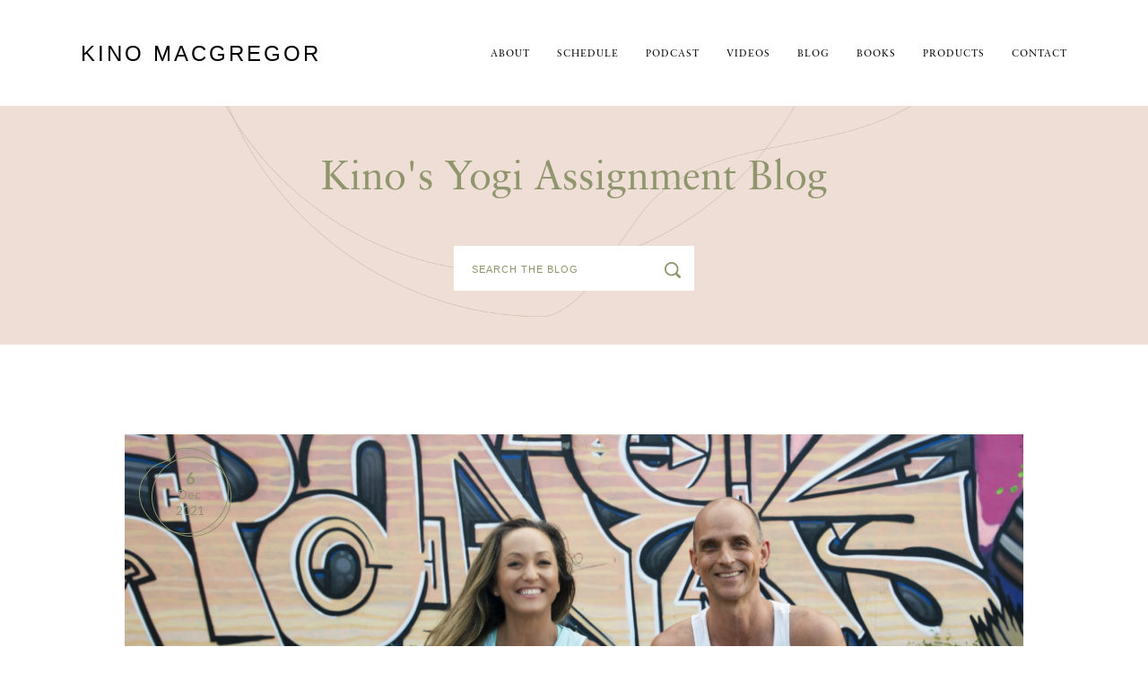

--- FILE ---
content_type: text/html; charset=UTF-8
request_url: https://kinoyoga.com/blog-post-art-inspiration-and-the-miami-yoga-garage/
body_size: 14305
content:
<!DOCTYPE html>
<html>
<head>
  <meta charset="UTF-8" />
  <meta charset="utf-8" name="viewport" content="width=device-width,initial-scale=1.0">

  <title>Art, Inspiration, and The Miami Yoga Garage | Kino MacGregor - Online Yoga Classes, Author, Yogi, Ashtanga Teacher</title>

  <link rel="shortcut icon" href="https://kinoyoga.com/favicon.png" type="image/x-icon" />
  <link rel="pingback" href="https://kinoyoga.com/xmlrpc.php" />

  <link rel="stylesheet" type="text/css" href="https://cdnjs.cloudflare.com/ajax/libs/normalize/7.0.0/normalize.min.css">
  <link rel="stylesheet" type="text/css" href="https://kinoyoga.com/wp-content/themes/kino2017/fonts/MyFontsWebfontsKit.css">
  <link rel="stylesheet" type="text/css" href="https://kinoyoga.com/wp-content/themes/kino2017/styles/grid.css">
  <link rel="stylesheet" type="text/css" href="https://kinoyoga.com/wp-content/themes/kino2017/style.css">
  <link rel="stylesheet" type="text/css" href="https://kinoyoga.com/wp-content/themes/kino2017/styles/slider.css">
  <!-- link rel="stylesheet" type="text/css" href="https://kinoyoga.com/wp-content/themes/kino2017/style2.css" -->
  <link rel="stylesheet" type="text/css" href="https://fonts.googleapis.com/css?family=Lato:300,400,700">
  <link rel="stylesheet" type="text/css" href="https://cdnjs.cloudflare.com/ajax/libs/animate.css/3.5.2/animate.min.css">
  <link rel="stylesheet" type="text/css" href="https://kinoyoga.com/wp-content/themes/kino2017/plugins/slick/slick.css"/>
  <link rel="stylesheet" type="text/css" href="https://kinoyoga.com/wp-content/themes/kino2017/plugins/slick/slick-theme.css"/>

  <link href="//cdn.rawgit.com/noelboss/featherlight/1.7.9/release/featherlight.min.css" type="text/css" rel="stylesheet" />
	
  
  <meta name='robots' content='index, follow, max-image-preview:large, max-snippet:-1, max-video-preview:-1' />
<script>window._wca = window._wca || [];</script>

	<!-- This site is optimized with the Yoast SEO plugin v23.6 - https://yoast.com/wordpress/plugins/seo/ -->
	<link rel="canonical" href="https://kinoyoga.com/blog-post-art-inspiration-and-the-miami-yoga-garage/" />
	<meta name="twitter:label1" content="Written by" />
	<meta name="twitter:data1" content="mlcadmin" />
	<meta name="twitter:label2" content="Est. reading time" />
	<meta name="twitter:data2" content="2 minutes" />
	<script type="application/ld+json" class="yoast-schema-graph">{"@context":"https://schema.org","@graph":[{"@type":"WebPage","@id":"https://kinoyoga.com/blog-post-art-inspiration-and-the-miami-yoga-garage/","url":"https://kinoyoga.com/blog-post-art-inspiration-and-the-miami-yoga-garage/","name":"Art, Inspiration, and The Miami Yoga Garage | Kino MacGregor - Online Yoga Classes, Author, Yogi, Ashtanga Teacher","isPartOf":{"@id":"https://kinoyoga.com/#website"},"primaryImageOfPage":{"@id":"https://kinoyoga.com/blog-post-art-inspiration-and-the-miami-yoga-garage/#primaryimage"},"image":{"@id":"https://kinoyoga.com/blog-post-art-inspiration-and-the-miami-yoga-garage/#primaryimage"},"thumbnailUrl":"https://kinoyoga.com/wp-content/uploads/MGL9067MYG-scaled-e1639523994864.jpg","datePublished":"2021-12-06T19:55:11+00:00","dateModified":"2021-12-06T20:03:25+00:00","author":{"@id":"https://kinoyoga.com/#/schema/person/0ccbfe291b756513bca5c70e73e9f424"},"breadcrumb":{"@id":"https://kinoyoga.com/blog-post-art-inspiration-and-the-miami-yoga-garage/#breadcrumb"},"inLanguage":"en-US","potentialAction":[{"@type":"ReadAction","target":["https://kinoyoga.com/blog-post-art-inspiration-and-the-miami-yoga-garage/"]}]},{"@type":"ImageObject","inLanguage":"en-US","@id":"https://kinoyoga.com/blog-post-art-inspiration-and-the-miami-yoga-garage/#primaryimage","url":"https://kinoyoga.com/wp-content/uploads/MGL9067MYG-scaled-e1639523994864.jpg","contentUrl":"https://kinoyoga.com/wp-content/uploads/MGL9067MYG-scaled-e1639523994864.jpg","width":2035,"height":1088},{"@type":"BreadcrumbList","@id":"https://kinoyoga.com/blog-post-art-inspiration-and-the-miami-yoga-garage/#breadcrumb","itemListElement":[{"@type":"ListItem","position":1,"name":"Home","item":"https://kinoyoga.com/"},{"@type":"ListItem","position":2,"name":"Blog &#038; Media","item":"https://kinoyoga.com/blog-media/"},{"@type":"ListItem","position":3,"name":"Art, Inspiration, and The Miami Yoga Garage"}]},{"@type":"WebSite","@id":"https://kinoyoga.com/#website","url":"https://kinoyoga.com/","name":"Kino MacGregor","description":"Online Yoga Classes, Author, Yogi, Ashtanga Teacher","potentialAction":[{"@type":"SearchAction","target":{"@type":"EntryPoint","urlTemplate":"https://kinoyoga.com/?s={search_term_string}"},"query-input":{"@type":"PropertyValueSpecification","valueRequired":true,"valueName":"search_term_string"}}],"inLanguage":"en-US"},{"@type":"Person","@id":"https://kinoyoga.com/#/schema/person/0ccbfe291b756513bca5c70e73e9f424","name":"mlcadmin","image":{"@type":"ImageObject","inLanguage":"en-US","@id":"https://kinoyoga.com/#/schema/person/image/","url":"https://secure.gravatar.com/avatar/06c997ed58a94252c7b966c2da3db0e2?s=96&d=mm&r=g","contentUrl":"https://secure.gravatar.com/avatar/06c997ed58a94252c7b966c2da3db0e2?s=96&d=mm&r=g","caption":"mlcadmin"},"url":"https://kinoyoga.com/author/mlcadmin/"}]}</script>
	<!-- / Yoast SEO plugin. -->


<link rel='dns-prefetch' href='//app.clickfunnels.com' />
<link rel='dns-prefetch' href='//stats.wp.com' />
<link rel='dns-prefetch' href='//www.googletagmanager.com' />
<link rel="alternate" type="application/rss+xml" title="Kino MacGregor &raquo; Art, Inspiration, and The Miami Yoga Garage Comments Feed" href="https://kinoyoga.com/blog-post-art-inspiration-and-the-miami-yoga-garage/feed/" />
<script type="text/javascript">
/* <![CDATA[ */
window._wpemojiSettings = {"baseUrl":"https:\/\/s.w.org\/images\/core\/emoji\/15.0.3\/72x72\/","ext":".png","svgUrl":"https:\/\/s.w.org\/images\/core\/emoji\/15.0.3\/svg\/","svgExt":".svg","source":{"concatemoji":"https:\/\/kinoyoga.com\/wp-includes\/js\/wp-emoji-release.min.js?ver=6.6.4"}};
/*! This file is auto-generated */
!function(i,n){var o,s,e;function c(e){try{var t={supportTests:e,timestamp:(new Date).valueOf()};sessionStorage.setItem(o,JSON.stringify(t))}catch(e){}}function p(e,t,n){e.clearRect(0,0,e.canvas.width,e.canvas.height),e.fillText(t,0,0);var t=new Uint32Array(e.getImageData(0,0,e.canvas.width,e.canvas.height).data),r=(e.clearRect(0,0,e.canvas.width,e.canvas.height),e.fillText(n,0,0),new Uint32Array(e.getImageData(0,0,e.canvas.width,e.canvas.height).data));return t.every(function(e,t){return e===r[t]})}function u(e,t,n){switch(t){case"flag":return n(e,"\ud83c\udff3\ufe0f\u200d\u26a7\ufe0f","\ud83c\udff3\ufe0f\u200b\u26a7\ufe0f")?!1:!n(e,"\ud83c\uddfa\ud83c\uddf3","\ud83c\uddfa\u200b\ud83c\uddf3")&&!n(e,"\ud83c\udff4\udb40\udc67\udb40\udc62\udb40\udc65\udb40\udc6e\udb40\udc67\udb40\udc7f","\ud83c\udff4\u200b\udb40\udc67\u200b\udb40\udc62\u200b\udb40\udc65\u200b\udb40\udc6e\u200b\udb40\udc67\u200b\udb40\udc7f");case"emoji":return!n(e,"\ud83d\udc26\u200d\u2b1b","\ud83d\udc26\u200b\u2b1b")}return!1}function f(e,t,n){var r="undefined"!=typeof WorkerGlobalScope&&self instanceof WorkerGlobalScope?new OffscreenCanvas(300,150):i.createElement("canvas"),a=r.getContext("2d",{willReadFrequently:!0}),o=(a.textBaseline="top",a.font="600 32px Arial",{});return e.forEach(function(e){o[e]=t(a,e,n)}),o}function t(e){var t=i.createElement("script");t.src=e,t.defer=!0,i.head.appendChild(t)}"undefined"!=typeof Promise&&(o="wpEmojiSettingsSupports",s=["flag","emoji"],n.supports={everything:!0,everythingExceptFlag:!0},e=new Promise(function(e){i.addEventListener("DOMContentLoaded",e,{once:!0})}),new Promise(function(t){var n=function(){try{var e=JSON.parse(sessionStorage.getItem(o));if("object"==typeof e&&"number"==typeof e.timestamp&&(new Date).valueOf()<e.timestamp+604800&&"object"==typeof e.supportTests)return e.supportTests}catch(e){}return null}();if(!n){if("undefined"!=typeof Worker&&"undefined"!=typeof OffscreenCanvas&&"undefined"!=typeof URL&&URL.createObjectURL&&"undefined"!=typeof Blob)try{var e="postMessage("+f.toString()+"("+[JSON.stringify(s),u.toString(),p.toString()].join(",")+"));",r=new Blob([e],{type:"text/javascript"}),a=new Worker(URL.createObjectURL(r),{name:"wpTestEmojiSupports"});return void(a.onmessage=function(e){c(n=e.data),a.terminate(),t(n)})}catch(e){}c(n=f(s,u,p))}t(n)}).then(function(e){for(var t in e)n.supports[t]=e[t],n.supports.everything=n.supports.everything&&n.supports[t],"flag"!==t&&(n.supports.everythingExceptFlag=n.supports.everythingExceptFlag&&n.supports[t]);n.supports.everythingExceptFlag=n.supports.everythingExceptFlag&&!n.supports.flag,n.DOMReady=!1,n.readyCallback=function(){n.DOMReady=!0}}).then(function(){return e}).then(function(){var e;n.supports.everything||(n.readyCallback(),(e=n.source||{}).concatemoji?t(e.concatemoji):e.wpemoji&&e.twemoji&&(t(e.twemoji),t(e.wpemoji)))}))}((window,document),window._wpemojiSettings);
/* ]]> */
</script>
<link rel='stylesheet' id='css-0-css' href='https://kinoyoga.com/wp-content/mmr/252404d8-1756829151.min.css' type='text/css' media='all' />
<style id='wp-emoji-styles-inline-css' type='text/css'>

	img.wp-smiley, img.emoji {
		display: inline !important;
		border: none !important;
		box-shadow: none !important;
		height: 1em !important;
		width: 1em !important;
		margin: 0 0.07em !important;
		vertical-align: -0.1em !important;
		background: none !important;
		padding: 0 !important;
	}
</style>
<link rel='stylesheet' id='css-1-css' href='https://kinoyoga.com/wp-content/mmr/47e806d8-1726146447.min.css' type='text/css' media='all' />
<link rel='stylesheet' id='css-2-css' href='https://kinoyoga.com/wp-content/mmr/91e62bb4-1766426372.min.css' type='text/css' media='all' />
<style id='css-2-inline-css' type='text/css'>

	.infinite-scroll .woocommerce-pagination {
		display: none;
	}
</style>
<link rel='stylesheet' id='css-3-css' href='https://kinoyoga.com/wp-content/mmr/8f0f09fd-1766426372.min.css' type='text/css' media='only screen and (max-width: 768px)' />
<link rel='stylesheet' id='css-4-css' href='https://kinoyoga.com/wp-content/mmr/66530842-1766426372.min.css' type='text/css' media='all' />
<style id='woocommerce-inline-inline-css' type='text/css'>
.woocommerce form .form-row .required { visibility: visible; }
</style>
<link rel='stylesheet' id='css-5-css' href='https://kinoyoga.com/wp-content/mmr/281f04f6-1724422456.min.css' type='text/css' media='all' />
<script type="text/javascript" src="https://kinoyoga.com/wp-content/mmr/a4950ac3-1724437223.min.js" id="js-6-js"></script>
<script type="text/javascript" src="https://kinoyoga.com/wp-content/mmr/3d55064d-1766426372.min.js" id="js-7-js" defer="defer" data-wp-strategy="defer"></script>
<script type="text/javascript" id="js-8-js-extra">
/* <![CDATA[ */
var wc_add_to_cart_params = {"ajax_url":"\/wp-admin\/admin-ajax.php","wc_ajax_url":"\/?wc-ajax=%%endpoint%%","i18n_view_cart":"View cart","cart_url":"https:\/\/kinoyoga.com","is_cart":"","cart_redirect_after_add":"no"};
/* ]]> */
</script>
<script type="text/javascript" src="https://kinoyoga.com/wp-content/mmr/7f720932-1766426372.min.js" id="js-8-js" defer="defer" data-wp-strategy="defer"></script>
<script type="text/javascript" id="js-9-js-extra">
/* <![CDATA[ */
var woocommerce_params = {"ajax_url":"\/wp-admin\/admin-ajax.php","wc_ajax_url":"\/?wc-ajax=%%endpoint%%"};
/* ]]> */
</script>
<script type="text/javascript" src="https://kinoyoga.com/wp-content/mmr/2b550537-1766426372.min.js" id="js-9-js" defer="defer" data-wp-strategy="defer"></script>
<script type="text/javascript" src="https://stats.wp.com/s-202605.js" id="woocommerce-analytics-js" defer="defer" data-wp-strategy="defer"></script>

<!-- Google tag (gtag.js) snippet added by Site Kit -->
<!-- Google Analytics snippet added by Site Kit -->
<script type="text/javascript" src="https://www.googletagmanager.com/gtag/js?id=GT-KDDT6V4M" id="google_gtagjs-js" async></script>
<script type="text/javascript" id="google_gtagjs-js-after">
/* <![CDATA[ */
window.dataLayer = window.dataLayer || [];function gtag(){dataLayer.push(arguments);}
gtag("set","linker",{"domains":["kinoyoga.com"]});
gtag("js", new Date());
gtag("set", "developer_id.dZTNiMT", true);
gtag("config", "GT-KDDT6V4M");
 window._googlesitekit = window._googlesitekit || {}; window._googlesitekit.throttledEvents = []; window._googlesitekit.gtagEvent = (name, data) => { var key = JSON.stringify( { name, data } ); if ( !! window._googlesitekit.throttledEvents[ key ] ) { return; } window._googlesitekit.throttledEvents[ key ] = true; setTimeout( () => { delete window._googlesitekit.throttledEvents[ key ]; }, 5 ); gtag( "event", name, { ...data, event_source: "site-kit" } ); }; 
/* ]]> */
</script>
<link rel="https://api.w.org/" href="https://kinoyoga.com/wp-json/" /><link rel="alternate" title="JSON" type="application/json" href="https://kinoyoga.com/wp-json/wp/v2/posts/11661" /><link rel="EditURI" type="application/rsd+xml" title="RSD" href="https://kinoyoga.com/xmlrpc.php?rsd" />
<meta name="generator" content="WordPress 6.6.4" />
<meta name="generator" content="WooCommerce 9.2.4" />
<link rel='shortlink' href='https://kinoyoga.com/?p=11661' />
<link rel="alternate" title="oEmbed (JSON)" type="application/json+oembed" href="https://kinoyoga.com/wp-json/oembed/1.0/embed?url=https%3A%2F%2Fkinoyoga.com%2Fblog-post-art-inspiration-and-the-miami-yoga-garage%2F" />
<link rel="alternate" title="oEmbed (XML)" type="text/xml+oembed" href="https://kinoyoga.com/wp-json/oembed/1.0/embed?url=https%3A%2F%2Fkinoyoga.com%2Fblog-post-art-inspiration-and-the-miami-yoga-garage%2F&#038;format=xml" />
<meta name="generator" content="Site Kit by Google 1.171.0" />	<noscript><style>.woocommerce-product-gallery{ opacity: 1 !important; }</style></noscript>
	<meta name="generator" content="Elementor 3.31.3; features: e_font_icon_svg, additional_custom_breakpoints, e_element_cache; settings: css_print_method-external, google_font-enabled, font_display-swap">

<!-- Meta Pixel Code -->
<script type='text/javascript'>
!function(f,b,e,v,n,t,s){if(f.fbq)return;n=f.fbq=function(){n.callMethod?
n.callMethod.apply(n,arguments):n.queue.push(arguments)};if(!f._fbq)f._fbq=n;
n.push=n;n.loaded=!0;n.version='2.0';n.queue=[];t=b.createElement(e);t.async=!0;
t.src=v;s=b.getElementsByTagName(e)[0];s.parentNode.insertBefore(t,s)}(window,
document,'script','https://connect.facebook.net/en_US/fbevents.js?v=next');
</script>
<!-- End Meta Pixel Code -->

      <script type='text/javascript'>
        var url = window.location.origin + '?ob=open-bridge';
        fbq('set', 'openbridge', '1723774104364640', url);
      </script>
    <script type='text/javascript'>fbq('init', '1723774104364640', {}, {
    "agent": "wordpress-6.6.4-4.0.1"
})</script><script type='text/javascript'>
    fbq('track', 'PageView', []);
  </script>
<!-- Meta Pixel Code -->
<noscript>
<img height="1" width="1" style="display:none" alt="fbpx"
src="https://www.facebook.com/tr?id=1723774104364640&ev=PageView&noscript=1" />
</noscript>
<!-- End Meta Pixel Code -->
			<style>
				.e-con.e-parent:nth-of-type(n+4):not(.e-lazyloaded):not(.e-no-lazyload),
				.e-con.e-parent:nth-of-type(n+4):not(.e-lazyloaded):not(.e-no-lazyload) * {
					background-image: none !important;
				}
				@media screen and (max-height: 1024px) {
					.e-con.e-parent:nth-of-type(n+3):not(.e-lazyloaded):not(.e-no-lazyload),
					.e-con.e-parent:nth-of-type(n+3):not(.e-lazyloaded):not(.e-no-lazyload) * {
						background-image: none !important;
					}
				}
				@media screen and (max-height: 640px) {
					.e-con.e-parent:nth-of-type(n+2):not(.e-lazyloaded):not(.e-no-lazyload),
					.e-con.e-parent:nth-of-type(n+2):not(.e-lazyloaded):not(.e-no-lazyload) * {
						background-image: none !important;
					}
				}
			</style>
			
<!-- Google Tag Manager snippet added by Site Kit -->
<script type="text/javascript">
/* <![CDATA[ */

			( function( w, d, s, l, i ) {
				w[l] = w[l] || [];
				w[l].push( {'gtm.start': new Date().getTime(), event: 'gtm.js'} );
				var f = d.getElementsByTagName( s )[0],
					j = d.createElement( s ), dl = l != 'dataLayer' ? '&l=' + l : '';
				j.async = true;
				j.src = 'https://www.googletagmanager.com/gtm.js?id=' + i + dl;
				f.parentNode.insertBefore( j, f );
			} )( window, document, 'script', 'dataLayer', 'GTM-WWXGWDG9' );
			
/* ]]> */
</script>

<!-- End Google Tag Manager snippet added by Site Kit -->
<style id='wp-fonts-local' type='text/css'>
@font-face{font-family:Inter;font-style:normal;font-weight:300 900;font-display:fallback;src:url('https://kinoyoga.com/wp-content/plugins/woocommerce/assets/fonts/Inter-VariableFont_slnt,wght.woff2') format('woff2');font-stretch:normal;}
@font-face{font-family:Cardo;font-style:normal;font-weight:400;font-display:fallback;src:url('https://kinoyoga.com/wp-content/plugins/woocommerce/assets/fonts/cardo_normal_400.woff2') format('woff2');}
</style>
<link rel="icon" href="https://kinoyoga.com/wp-content/uploads/favicon-100x100.png" sizes="32x32" />
<link rel="icon" href="https://kinoyoga.com/wp-content/uploads/favicon.png" sizes="192x192" />
<link rel="apple-touch-icon" href="https://kinoyoga.com/wp-content/uploads/favicon.png" />
<meta name="msapplication-TileImage" content="https://kinoyoga.com/wp-content/uploads/favicon.png" />
<script async type='text/javascript' src='https://static.klaviyo.com/onsite/js/klaviyo.js?company_id=ScBzLc'></script>
</head>
<body class="post-template-default single single-post postid-11661 single-format-standard theme-kino2017 woocommerce-no-js elementor-default elementor-kit-">

  <div class="row example">
    <div class="grid gutters">
      <div class="col col1 red">

      </div>
      <div class="col col1 green">

      </div>
      <div class="col col1 blue">

      </div>
    </div>
  </div>

  <div class="flex-wrapper">

    

    <header class="row" id="header">
      <div class="header__content grid">
        <h1 class="header__title"><a href="https://kinoyoga.com">Kino MacGregor</a></h1>

        <a href="#" class="header__toggle-nav">☰</a>
        <ul id="menu-main-new" class="header__nav"><li id="menu-item-9157" class="menu-item menu-item-type-post_type menu-item-object-page menu-item-9157"><a href="https://kinoyoga.com/about/kino-macgregor/">About</a></li>
<li id="menu-item-9153" class="menu-item menu-item-type-custom menu-item-object-custom menu-item-9153"><a href="https://kinoyoga.com/schedule">schedule</a></li>
<li id="menu-item-10938" class="menu-item menu-item-type-post_type menu-item-object-page menu-item-10938"><a href="https://kinoyoga.com/yoga-inspiration-podcast/">Podcast</a></li>
<li id="menu-item-13883" class="menu-item menu-item-type-post_type menu-item-object-page menu-item-13883"><a href="https://kinoyoga.com/videos/">Videos</a></li>
<li id="menu-item-9156" class="menu-item menu-item-type-post_type menu-item-object-page current_page_parent menu-item-9156"><a href="https://kinoyoga.com/blog-media/">Blog</a></li>
<li id="menu-item-10607" class="menu-item menu-item-type-post_type menu-item-object-page menu-item-10607"><a href="https://kinoyoga.com/books/">Books</a></li>
<li id="menu-item-10892" class="menu-item menu-item-type-post_type menu-item-object-page menu-item-10892"><a href="https://kinoyoga.com/products/">Products</a></li>
<li id="menu-item-10041" class="menu-item menu-item-type-post_type menu-item-object-page menu-item-10041"><a href="https://kinoyoga.com/contact/">Contact</a></li>
</ul>
      </div>
    </header>  
          
    <article class="post-11661 post type-post status-publish format-standard has-post-thumbnail hentry category-general" id="post-11661">

      
      <div class="row blog-banner animated fadeIn" style="padding-bottom:60px;">
          <div class="grid">
            

            <div class="text-content" style="text-align: center; margin: 0 auto;">
              <!--h3 class="section-title">Kino's personal journey</h3-->
              <h2 >Kino's Yogi Assignment Blog</h2>
            </div>

            <!--div class="col col1 text-content desktop-only">
              <form class="blog-banner__form" action="https://kinoyoga.com" id="sidebar_search" method="get"> 
                <input type="text" name="s" id="s" placeholder="search the blog" />
              </form>
            </div-->

          </div>

          <!--div class="grid np blog-banner__seperator"></div-->



          <div class="grid blog-banner__nav">

            <!--div class="col col3">
              <ul id="menu-main-new-1" class="menu"><li class="menu-item menu-item-type-post_type menu-item-object-page menu-item-9157"><a href="https://kinoyoga.com/about/kino-macgregor/">About</a></li>
<li class="menu-item menu-item-type-custom menu-item-object-custom menu-item-9153"><a href="https://kinoyoga.com/schedule">schedule</a></li>
<li class="menu-item menu-item-type-post_type menu-item-object-page menu-item-10938"><a href="https://kinoyoga.com/yoga-inspiration-podcast/">Podcast</a></li>
<li class="menu-item menu-item-type-post_type menu-item-object-page menu-item-13883"><a href="https://kinoyoga.com/videos/">Videos</a></li>
<li class="menu-item menu-item-type-post_type menu-item-object-page current_page_parent menu-item-9156"><a href="https://kinoyoga.com/blog-media/">Blog</a></li>
<li class="menu-item menu-item-type-post_type menu-item-object-page menu-item-10607"><a href="https://kinoyoga.com/books/">Books</a></li>
<li class="menu-item menu-item-type-post_type menu-item-object-page menu-item-10892"><a href="https://kinoyoga.com/products/">Products</a></li>
<li class="menu-item menu-item-type-post_type menu-item-object-page menu-item-10041"><a href="https://kinoyoga.com/contact/">Contact</a></li>
</ul>            </div-->

            <div class="col col1" style="margin: 0 auto;">
              <form class="blog-banner__form" action="https://kinoyoga.com" id="sidebar_search" method="get" style="margin-top: 10px;margin-bottom: 0;"> 
                <input type="text" name="s" id="s" placeholder="search the blog" />
              </form>
            </div>
          </div>
        </div>

      <div class="single-post-wrap animated fadeIn">
		
					<div class="row single-post-banner">
			  <div class="grid nmp">
				<div class="col col3">
				  <img src="https://kinoyoga.com/wp-content/uploads/MGL9067MYG-scaled-e1639523994864.jpg" />
				  <div class="blog-post__date blog-post__date--single">
					<span class="blog-post__day">6</span>
					<span class="blog-post__month">Dec</span>
					<span class="blog-post__year">2021</span>
				  </div>
				</div>
			  </div>
			</div>
		
        <div class="row single-post__content">
          <div class="grid">
            <div class="col col3">
              
              <h2>Art, Inspiration, and The Miami Yoga Garage</h2>

              <p>After an 18 month long effort, we are so excited to announce that The Miami Yoga Garage is officially opened! On Saturday, December 4th, we officially celebrated our grand opening of our brand new yoga space in Miami with our amazing yoga community and with many events that took place! From free yoga classes, including a primary session taught by me, various workshops, raffles, live music and so much more!</p><p>We started this project over two years ago, but it’s been a dream of Tim’s for a long time. Tim is inspired by art first and foremost, and he started his career as a dance teacher before ever stepping on the path of yoga. Art taught him about his own spirit, and it’s exciting to bring these two parts of his life together. That’s why this new space will incorporate art, artifacts, poetry, live music, and more with our yoga classes and workshops.</p><p>These new creative spaces will inspire spirituality in all of our practices because we all need a little extra boost after these past two years. No one could have prepared any of us for how COVID-19 changed our industry and so many others. It’s changed the way we teach yoga, but it also created so many new obstacles that we had no precedent for. Tim and I dealt with some of the biggest challenges we faced navigating the permit systems amid the pandemic, on top of all of the supply chain issues and online transitions.</p><p>Not every yoga studio has the luxury of successfully moving online, and fewer still have the resources to get online and reach their students in a post-pandemic world. We are blessed to have made The Miami Yoga Garage possible, and we want to thank everyone who sacrificed their time, money, blood, sweat, and tears to get this place open and ready for new yoga students across the globe. Please visit our <a href="https://miamilifecenter.com/">Miami Yoga Garage Website</a> as well as our <a href="https://www.instagram.com/miamiyogagarage/?utm_medium=copy_link">Miami Yoga Garage Instagram</a> page!</p><p>Please also visit my <a href="https://kinoyoga.com/blog-media/">blog</a> at <a href="https://kinoyoga.com/">kinoyoga.com</a> and don’t hesitate to get in touch with me at <a href="mailto:info@kinoyoga.com">info@kinoyoga.com</a>. If you want to share what you’ve learned on your yoga journey, you could be invited to a guest spot on The Yoga Inspiration Podcast.</p>
              <div class="single-post__tags">
                 
              </div>

               
            </div>
          </div>
        </div>
		
		  
					<div class="row single-post__comments">
			  <div class="grid">
				<div class="col col3">

				  <div id="fb-root"></div>
					<script>(function(d, s, id) {
					  var js, fjs = d.getElementsByTagName(s)[0];
					  if (d.getElementById(id)) return;
					  js = d.createElement(s); js.id = id;
					  js.src = 'https://connect.facebook.net/en_GB/sdk.js#xfbml=1&version=v2.10';
					  fjs.parentNode.insertBefore(js, fjs);
					}(document, 'script', 'facebook-jssdk'));</script>


				  <div class="fb-comments" data-href="https://kinoyoga.com/blog-post-art-inspiration-and-the-miami-yoga-garage/" data-numposts="10" data-width="100%"></div>

				</div>
			  </div>
			</div>
		
              


      </div>

    </article>

  
  
<div class="row social" id="connect">
	<div class="row instagram-feed-container">
		
<div id="sb_instagram"  class="sbi sbi_mob_col_1 sbi_tab_col_2 sbi_col_4 sbi_width_resp" style="padding-bottom: 10px;"	 data-feedid="*1"  data-res="auto" data-cols="4" data-colsmobile="1" data-colstablet="2" data-num="4" data-nummobile="4" data-item-padding="5"	 data-shortcode-atts="{&quot;feed&quot;:&quot;1&quot;}"  data-postid="11661" data-locatornonce="1cb69a2128" data-imageaspectratio="1:1" data-sbi-flags="favorLocal">
	<div class="sb_instagram_header "   >
	<a class="sbi_header_link" target="_blank"
	   rel="nofollow noopener" href="https://www.instagram.com/kinoyoga/" title="@kinoyoga">
		<div class="sbi_header_text">
			<div class="sbi_header_img"  data-avatar-url="https://scontent-sea5-1.xx.fbcdn.net/v/t51.2885-15/437033632_405026499055520_8132571208203166206_n.jpg?_nc_cat=107&amp;ccb=1-7&amp;_nc_sid=7d201b&amp;_nc_ohc=BOwhOsCgdf8Q7kNvwGkx0L_&amp;_nc_oc=AdnHewT-t1UgVlV-ro2dpak-sFxpSPY9kpWU8WUXmM-v33N7JpM87GwcOopzJo74fWs&amp;_nc_zt=23&amp;_nc_ht=scontent-sea5-1.xx&amp;edm=AL-3X8kEAAAA&amp;oh=00_Afqy8XdLHwFCCy_M5lN75w5OhxEiDbeocRSYLJxYmmT5ZQ&amp;oe=69817C1E">
									<div class="sbi_header_img_hover"  ><svg class="sbi_new_logo fa-instagram fa-w-14" aria-hidden="true" data-fa-processed="" aria-label="Instagram" data-prefix="fab" data-icon="instagram" role="img" viewBox="0 0 448 512">
                    <path fill="currentColor" d="M224.1 141c-63.6 0-114.9 51.3-114.9 114.9s51.3 114.9 114.9 114.9S339 319.5 339 255.9 287.7 141 224.1 141zm0 189.6c-41.1 0-74.7-33.5-74.7-74.7s33.5-74.7 74.7-74.7 74.7 33.5 74.7 74.7-33.6 74.7-74.7 74.7zm146.4-194.3c0 14.9-12 26.8-26.8 26.8-14.9 0-26.8-12-26.8-26.8s12-26.8 26.8-26.8 26.8 12 26.8 26.8zm76.1 27.2c-1.7-35.9-9.9-67.7-36.2-93.9-26.2-26.2-58-34.4-93.9-36.2-37-2.1-147.9-2.1-184.9 0-35.8 1.7-67.6 9.9-93.9 36.1s-34.4 58-36.2 93.9c-2.1 37-2.1 147.9 0 184.9 1.7 35.9 9.9 67.7 36.2 93.9s58 34.4 93.9 36.2c37 2.1 147.9 2.1 184.9 0 35.9-1.7 67.7-9.9 93.9-36.2 26.2-26.2 34.4-58 36.2-93.9 2.1-37 2.1-147.8 0-184.8zM398.8 388c-7.8 19.6-22.9 34.7-42.6 42.6-29.5 11.7-99.5 9-132.1 9s-102.7 2.6-132.1-9c-19.6-7.8-34.7-22.9-42.6-42.6-11.7-29.5-9-99.5-9-132.1s-2.6-102.7 9-132.1c7.8-19.6 22.9-34.7 42.6-42.6 29.5-11.7 99.5-9 132.1-9s102.7-2.6 132.1 9c19.6 7.8 34.7 22.9 42.6 42.6 11.7 29.5 9 99.5 9 132.1s2.7 102.7-9 132.1z"></path>
                </svg></div>
					<img  src="https://kinoyoga.com/wp-content/uploads/sb-instagram-feed-images/kinoyoga.webp" alt="" width="50" height="50">
				
							</div>

			<div class="sbi_feedtheme_header_text">
				<h3 style="color: rgb(239,125,103);">kinoyoga</h3>
									<p class="sbi_bio" style="color: rgb(239,125,103);">Author, Yoga Teacher, YouTuber<br>
🚀Next Workshops: Mexico, Miami, Singapore <br>
🌟Online @omstarsofficial<br>
📚 Accessible Ashtanga<br>
🌴Shala @miamilifecenter</p>
							</div>
		</div>
	</a>
</div>

	<div id="sbi_images"  style="gap: 10px;">
		<div class="sbi_item sbi_type_video sbi_new sbi_transition"
	id="sbi_18056393600674286" data-date="1769614660">
	<div class="sbi_photo_wrap">
		<a class="sbi_photo" href="https://www.instagram.com/reel/DUDzmy0jmE-/" target="_blank" rel="noopener nofollow"
			data-full-res="https://scontent-sea1-1.cdninstagram.com/v/t51.71878-15/623052683_25345123555188498_733444049177258526_n.jpg?stp=dst-jpg_e35_tt6&#038;_nc_cat=104&#038;ccb=7-5&#038;_nc_sid=18de74&#038;efg=eyJlZmdfdGFnIjoiQ0xJUFMuYmVzdF9pbWFnZV91cmxnZW4uQzMifQ%3D%3D&#038;_nc_ohc=kGLsfVJcMGYQ7kNvwEXu4uk&#038;_nc_oc=Adlyu0RxgSd6oJOBEKN9tem31kp-IgpS6nK0886VT4G1nxAUnI3MB7XEwievSRHpAU0&#038;_nc_zt=23&#038;_nc_ht=scontent-sea1-1.cdninstagram.com&#038;edm=AM6HXa8EAAAA&#038;_nc_gid=0OZtvnHD4gFAcLbKPnkutw&#038;oh=00_AfpJD9pOrr11fS5N15HUXaSeKBk53a-C7svBFlJWcGD28g&#038;oe=69816622"
			data-img-src-set="{&quot;d&quot;:&quot;https:\/\/scontent-sea1-1.cdninstagram.com\/v\/t51.71878-15\/623052683_25345123555188498_733444049177258526_n.jpg?stp=dst-jpg_e35_tt6&amp;_nc_cat=104&amp;ccb=7-5&amp;_nc_sid=18de74&amp;efg=eyJlZmdfdGFnIjoiQ0xJUFMuYmVzdF9pbWFnZV91cmxnZW4uQzMifQ%3D%3D&amp;_nc_ohc=kGLsfVJcMGYQ7kNvwEXu4uk&amp;_nc_oc=Adlyu0RxgSd6oJOBEKN9tem31kp-IgpS6nK0886VT4G1nxAUnI3MB7XEwievSRHpAU0&amp;_nc_zt=23&amp;_nc_ht=scontent-sea1-1.cdninstagram.com&amp;edm=AM6HXa8EAAAA&amp;_nc_gid=0OZtvnHD4gFAcLbKPnkutw&amp;oh=00_AfpJD9pOrr11fS5N15HUXaSeKBk53a-C7svBFlJWcGD28g&amp;oe=69816622&quot;,&quot;150&quot;:&quot;https:\/\/scontent-sea1-1.cdninstagram.com\/v\/t51.71878-15\/623052683_25345123555188498_733444049177258526_n.jpg?stp=dst-jpg_e35_tt6&amp;_nc_cat=104&amp;ccb=7-5&amp;_nc_sid=18de74&amp;efg=eyJlZmdfdGFnIjoiQ0xJUFMuYmVzdF9pbWFnZV91cmxnZW4uQzMifQ%3D%3D&amp;_nc_ohc=kGLsfVJcMGYQ7kNvwEXu4uk&amp;_nc_oc=Adlyu0RxgSd6oJOBEKN9tem31kp-IgpS6nK0886VT4G1nxAUnI3MB7XEwievSRHpAU0&amp;_nc_zt=23&amp;_nc_ht=scontent-sea1-1.cdninstagram.com&amp;edm=AM6HXa8EAAAA&amp;_nc_gid=0OZtvnHD4gFAcLbKPnkutw&amp;oh=00_AfpJD9pOrr11fS5N15HUXaSeKBk53a-C7svBFlJWcGD28g&amp;oe=69816622&quot;,&quot;320&quot;:&quot;https:\/\/scontent-sea1-1.cdninstagram.com\/v\/t51.71878-15\/623052683_25345123555188498_733444049177258526_n.jpg?stp=dst-jpg_e35_tt6&amp;_nc_cat=104&amp;ccb=7-5&amp;_nc_sid=18de74&amp;efg=eyJlZmdfdGFnIjoiQ0xJUFMuYmVzdF9pbWFnZV91cmxnZW4uQzMifQ%3D%3D&amp;_nc_ohc=kGLsfVJcMGYQ7kNvwEXu4uk&amp;_nc_oc=Adlyu0RxgSd6oJOBEKN9tem31kp-IgpS6nK0886VT4G1nxAUnI3MB7XEwievSRHpAU0&amp;_nc_zt=23&amp;_nc_ht=scontent-sea1-1.cdninstagram.com&amp;edm=AM6HXa8EAAAA&amp;_nc_gid=0OZtvnHD4gFAcLbKPnkutw&amp;oh=00_AfpJD9pOrr11fS5N15HUXaSeKBk53a-C7svBFlJWcGD28g&amp;oe=69816622&quot;,&quot;640&quot;:&quot;https:\/\/scontent-sea1-1.cdninstagram.com\/v\/t51.71878-15\/623052683_25345123555188498_733444049177258526_n.jpg?stp=dst-jpg_e35_tt6&amp;_nc_cat=104&amp;ccb=7-5&amp;_nc_sid=18de74&amp;efg=eyJlZmdfdGFnIjoiQ0xJUFMuYmVzdF9pbWFnZV91cmxnZW4uQzMifQ%3D%3D&amp;_nc_ohc=kGLsfVJcMGYQ7kNvwEXu4uk&amp;_nc_oc=Adlyu0RxgSd6oJOBEKN9tem31kp-IgpS6nK0886VT4G1nxAUnI3MB7XEwievSRHpAU0&amp;_nc_zt=23&amp;_nc_ht=scontent-sea1-1.cdninstagram.com&amp;edm=AM6HXa8EAAAA&amp;_nc_gid=0OZtvnHD4gFAcLbKPnkutw&amp;oh=00_AfpJD9pOrr11fS5N15HUXaSeKBk53a-C7svBFlJWcGD28g&amp;oe=69816622&quot;}">
			<span class="sbi-screenreader">Sometimes progress asks not for effort, but for re</span>
						<svg style="color: rgba(255,255,255,1)" class="svg-inline--fa fa-play fa-w-14 sbi_playbtn" aria-label="Play" aria-hidden="true" data-fa-processed="" data-prefix="fa" data-icon="play" role="presentation" xmlns="http://www.w3.org/2000/svg" viewBox="0 0 448 512"><path fill="currentColor" d="M424.4 214.7L72.4 6.6C43.8-10.3 0 6.1 0 47.9V464c0 37.5 40.7 60.1 72.4 41.3l352-208c31.4-18.5 31.5-64.1 0-82.6z"></path></svg>			<img src="https://kinoyoga.com/wp-content/plugins/instagram-feed/img/placeholder.png" alt="Sometimes progress asks not for effort, but for release. Many of us, myself included, feel compelled to move quickly into action. Yet the meditative mind teaches that turning attention inward is not inactivity. It is often the necessary ground from which healing, clarity, and renewal quietly arise.

Day 28 of the January 30 Day Flexibility Challenge is Padmasana.

Today’s practice centers on Padmasana as a place to slow down, soften effort, and allow the body to absorb the work of the past weeks. This is a restorative pause that invites stillness, breath awareness, and integration rather than striving for depth. Rest is an essential part of progress. When the body is given space to settle, flexibility and strength have room to organize and stabilize.

Continue with Day 28 of the January 30 Day Flexibility Challenge @omstarsofficial 

Video @alanbiasi 
#30DayFlexibilityChallenge #Padmasana #meditation #yogachallenge #ashtanga 
💕" aria-hidden="true">
		</a>
	</div>
</div><div class="sbi_item sbi_type_video sbi_new sbi_transition"
	id="sbi_17993408549879985" data-date="1769521965">
	<div class="sbi_photo_wrap">
		<a class="sbi_photo" href="https://www.instagram.com/reel/DUBC-ulDiQy/" target="_blank" rel="noopener nofollow"
			data-full-res="https://scontent-sea5-1.cdninstagram.com/v/t51.71878-15/622013852_1915517929062794_3001828777752852296_n.jpg?stp=dst-jpg_e35_tt6&#038;_nc_cat=111&#038;ccb=7-5&#038;_nc_sid=18de74&#038;efg=eyJlZmdfdGFnIjoiQ0xJUFMuYmVzdF9pbWFnZV91cmxnZW4uQzMifQ%3D%3D&#038;_nc_ohc=TiCEd4N5G3AQ7kNvwHhQHhN&#038;_nc_oc=Adk-yi3xeMDFBUxGN8H7FYSFOzLJssRN693c9QAg5sQS_LfeLZEu4a0-h1VSwrRTtuQ&#038;_nc_zt=23&#038;_nc_ht=scontent-sea5-1.cdninstagram.com&#038;edm=AM6HXa8EAAAA&#038;_nc_gid=0OZtvnHD4gFAcLbKPnkutw&#038;oh=00_Afqk_5u4dRb-cACdWWa1Z99X2EsM6Ib-67Fq6toL5KYWhQ&#038;oe=6981767F"
			data-img-src-set="{&quot;d&quot;:&quot;https:\/\/scontent-sea5-1.cdninstagram.com\/v\/t51.71878-15\/622013852_1915517929062794_3001828777752852296_n.jpg?stp=dst-jpg_e35_tt6&amp;_nc_cat=111&amp;ccb=7-5&amp;_nc_sid=18de74&amp;efg=eyJlZmdfdGFnIjoiQ0xJUFMuYmVzdF9pbWFnZV91cmxnZW4uQzMifQ%3D%3D&amp;_nc_ohc=TiCEd4N5G3AQ7kNvwHhQHhN&amp;_nc_oc=Adk-yi3xeMDFBUxGN8H7FYSFOzLJssRN693c9QAg5sQS_LfeLZEu4a0-h1VSwrRTtuQ&amp;_nc_zt=23&amp;_nc_ht=scontent-sea5-1.cdninstagram.com&amp;edm=AM6HXa8EAAAA&amp;_nc_gid=0OZtvnHD4gFAcLbKPnkutw&amp;oh=00_Afqk_5u4dRb-cACdWWa1Z99X2EsM6Ib-67Fq6toL5KYWhQ&amp;oe=6981767F&quot;,&quot;150&quot;:&quot;https:\/\/scontent-sea5-1.cdninstagram.com\/v\/t51.71878-15\/622013852_1915517929062794_3001828777752852296_n.jpg?stp=dst-jpg_e35_tt6&amp;_nc_cat=111&amp;ccb=7-5&amp;_nc_sid=18de74&amp;efg=eyJlZmdfdGFnIjoiQ0xJUFMuYmVzdF9pbWFnZV91cmxnZW4uQzMifQ%3D%3D&amp;_nc_ohc=TiCEd4N5G3AQ7kNvwHhQHhN&amp;_nc_oc=Adk-yi3xeMDFBUxGN8H7FYSFOzLJssRN693c9QAg5sQS_LfeLZEu4a0-h1VSwrRTtuQ&amp;_nc_zt=23&amp;_nc_ht=scontent-sea5-1.cdninstagram.com&amp;edm=AM6HXa8EAAAA&amp;_nc_gid=0OZtvnHD4gFAcLbKPnkutw&amp;oh=00_Afqk_5u4dRb-cACdWWa1Z99X2EsM6Ib-67Fq6toL5KYWhQ&amp;oe=6981767F&quot;,&quot;320&quot;:&quot;https:\/\/scontent-sea5-1.cdninstagram.com\/v\/t51.71878-15\/622013852_1915517929062794_3001828777752852296_n.jpg?stp=dst-jpg_e35_tt6&amp;_nc_cat=111&amp;ccb=7-5&amp;_nc_sid=18de74&amp;efg=eyJlZmdfdGFnIjoiQ0xJUFMuYmVzdF9pbWFnZV91cmxnZW4uQzMifQ%3D%3D&amp;_nc_ohc=TiCEd4N5G3AQ7kNvwHhQHhN&amp;_nc_oc=Adk-yi3xeMDFBUxGN8H7FYSFOzLJssRN693c9QAg5sQS_LfeLZEu4a0-h1VSwrRTtuQ&amp;_nc_zt=23&amp;_nc_ht=scontent-sea5-1.cdninstagram.com&amp;edm=AM6HXa8EAAAA&amp;_nc_gid=0OZtvnHD4gFAcLbKPnkutw&amp;oh=00_Afqk_5u4dRb-cACdWWa1Z99X2EsM6Ib-67Fq6toL5KYWhQ&amp;oe=6981767F&quot;,&quot;640&quot;:&quot;https:\/\/scontent-sea5-1.cdninstagram.com\/v\/t51.71878-15\/622013852_1915517929062794_3001828777752852296_n.jpg?stp=dst-jpg_e35_tt6&amp;_nc_cat=111&amp;ccb=7-5&amp;_nc_sid=18de74&amp;efg=eyJlZmdfdGFnIjoiQ0xJUFMuYmVzdF9pbWFnZV91cmxnZW4uQzMifQ%3D%3D&amp;_nc_ohc=TiCEd4N5G3AQ7kNvwHhQHhN&amp;_nc_oc=Adk-yi3xeMDFBUxGN8H7FYSFOzLJssRN693c9QAg5sQS_LfeLZEu4a0-h1VSwrRTtuQ&amp;_nc_zt=23&amp;_nc_ht=scontent-sea5-1.cdninstagram.com&amp;edm=AM6HXa8EAAAA&amp;_nc_gid=0OZtvnHD4gFAcLbKPnkutw&amp;oh=00_Afqk_5u4dRb-cACdWWa1Z99X2EsM6Ib-67Fq6toL5KYWhQ&amp;oe=6981767F&quot;}">
			<span class="sbi-screenreader">Straddle has always felt hard for me. Sometimes I </span>
						<svg style="color: rgba(255,255,255,1)" class="svg-inline--fa fa-play fa-w-14 sbi_playbtn" aria-label="Play" aria-hidden="true" data-fa-processed="" data-prefix="fa" data-icon="play" role="presentation" xmlns="http://www.w3.org/2000/svg" viewBox="0 0 448 512"><path fill="currentColor" d="M424.4 214.7L72.4 6.6C43.8-10.3 0 6.1 0 47.9V464c0 37.5 40.7 60.1 72.4 41.3l352-208c31.4-18.5 31.5-64.1 0-82.6z"></path></svg>			<img src="https://kinoyoga.com/wp-content/plugins/instagram-feed/img/placeholder.png" alt="Straddle has always felt hard for me. Sometimes I even wondered if I have the wrong bone structure to be able to work on middle splits. But, like anything else with practice it has dramatically improved.

Day 27 of the January 30 Day Flexibility Challenge is Samakonasana.

Today’s practice centers on Samakonasana, using the wide straddle as a way to integrate strength, flexibility, and coordination across the whole body. Rather than isolating one area, we explore how the legs, hips, spine, and breath work together in fluid movement. This class emphasizes connection. When flexibility is integrated, it becomes more stable, functional, and embodied.

Continue with Day 27 of the January 30 Day Flexibility Challenge @omstarsofficial 

Video @alanbiasi 
#30DayFlexibilityChallenge #Samakonasana #Straddle #YogaChallenge #ashtanga 
💕" aria-hidden="true">
		</a>
	</div>
</div><div class="sbi_item sbi_type_video sbi_new sbi_transition"
	id="sbi_17936062590141195" data-date="1769453942">
	<div class="sbi_photo_wrap">
		<a class="sbi_photo" href="https://www.instagram.com/reel/DT_BdPVDtJ7/" target="_blank" rel="noopener nofollow"
			data-full-res="https://scontent-sea1-1.cdninstagram.com/v/t51.71878-15/623426151_1913613332877822_2133989328501127290_n.jpg?stp=dst-jpg_e35_tt6&#038;_nc_cat=101&#038;ccb=7-5&#038;_nc_sid=18de74&#038;efg=eyJlZmdfdGFnIjoiQ0xJUFMuYmVzdF9pbWFnZV91cmxnZW4uQzMifQ%3D%3D&#038;_nc_ohc=Aq7Wn7vI2hsQ7kNvwErS-hc&#038;_nc_oc=Adl9XkQu7QewUSsO2H00tXECHi6Ob7MH3exJ9Sd83jJFJh37QTSYexgsEvb-y1XnsPQ&#038;_nc_zt=23&#038;_nc_ht=scontent-sea1-1.cdninstagram.com&#038;edm=AM6HXa8EAAAA&#038;_nc_gid=0OZtvnHD4gFAcLbKPnkutw&#038;oh=00_AfrR0eOeYE_-hVGp9UwwQ3zfOV0Wqr72AG3YbaI18ukC5g&#038;oe=6981512B"
			data-img-src-set="{&quot;d&quot;:&quot;https:\/\/scontent-sea1-1.cdninstagram.com\/v\/t51.71878-15\/623426151_1913613332877822_2133989328501127290_n.jpg?stp=dst-jpg_e35_tt6&amp;_nc_cat=101&amp;ccb=7-5&amp;_nc_sid=18de74&amp;efg=eyJlZmdfdGFnIjoiQ0xJUFMuYmVzdF9pbWFnZV91cmxnZW4uQzMifQ%3D%3D&amp;_nc_ohc=Aq7Wn7vI2hsQ7kNvwErS-hc&amp;_nc_oc=Adl9XkQu7QewUSsO2H00tXECHi6Ob7MH3exJ9Sd83jJFJh37QTSYexgsEvb-y1XnsPQ&amp;_nc_zt=23&amp;_nc_ht=scontent-sea1-1.cdninstagram.com&amp;edm=AM6HXa8EAAAA&amp;_nc_gid=0OZtvnHD4gFAcLbKPnkutw&amp;oh=00_AfrR0eOeYE_-hVGp9UwwQ3zfOV0Wqr72AG3YbaI18ukC5g&amp;oe=6981512B&quot;,&quot;150&quot;:&quot;https:\/\/scontent-sea1-1.cdninstagram.com\/v\/t51.71878-15\/623426151_1913613332877822_2133989328501127290_n.jpg?stp=dst-jpg_e35_tt6&amp;_nc_cat=101&amp;ccb=7-5&amp;_nc_sid=18de74&amp;efg=eyJlZmdfdGFnIjoiQ0xJUFMuYmVzdF9pbWFnZV91cmxnZW4uQzMifQ%3D%3D&amp;_nc_ohc=Aq7Wn7vI2hsQ7kNvwErS-hc&amp;_nc_oc=Adl9XkQu7QewUSsO2H00tXECHi6Ob7MH3exJ9Sd83jJFJh37QTSYexgsEvb-y1XnsPQ&amp;_nc_zt=23&amp;_nc_ht=scontent-sea1-1.cdninstagram.com&amp;edm=AM6HXa8EAAAA&amp;_nc_gid=0OZtvnHD4gFAcLbKPnkutw&amp;oh=00_AfrR0eOeYE_-hVGp9UwwQ3zfOV0Wqr72AG3YbaI18ukC5g&amp;oe=6981512B&quot;,&quot;320&quot;:&quot;https:\/\/scontent-sea1-1.cdninstagram.com\/v\/t51.71878-15\/623426151_1913613332877822_2133989328501127290_n.jpg?stp=dst-jpg_e35_tt6&amp;_nc_cat=101&amp;ccb=7-5&amp;_nc_sid=18de74&amp;efg=eyJlZmdfdGFnIjoiQ0xJUFMuYmVzdF9pbWFnZV91cmxnZW4uQzMifQ%3D%3D&amp;_nc_ohc=Aq7Wn7vI2hsQ7kNvwErS-hc&amp;_nc_oc=Adl9XkQu7QewUSsO2H00tXECHi6Ob7MH3exJ9Sd83jJFJh37QTSYexgsEvb-y1XnsPQ&amp;_nc_zt=23&amp;_nc_ht=scontent-sea1-1.cdninstagram.com&amp;edm=AM6HXa8EAAAA&amp;_nc_gid=0OZtvnHD4gFAcLbKPnkutw&amp;oh=00_AfrR0eOeYE_-hVGp9UwwQ3zfOV0Wqr72AG3YbaI18ukC5g&amp;oe=6981512B&quot;,&quot;640&quot;:&quot;https:\/\/scontent-sea1-1.cdninstagram.com\/v\/t51.71878-15\/623426151_1913613332877822_2133989328501127290_n.jpg?stp=dst-jpg_e35_tt6&amp;_nc_cat=101&amp;ccb=7-5&amp;_nc_sid=18de74&amp;efg=eyJlZmdfdGFnIjoiQ0xJUFMuYmVzdF9pbWFnZV91cmxnZW4uQzMifQ%3D%3D&amp;_nc_ohc=Aq7Wn7vI2hsQ7kNvwErS-hc&amp;_nc_oc=Adl9XkQu7QewUSsO2H00tXECHi6Ob7MH3exJ9Sd83jJFJh37QTSYexgsEvb-y1XnsPQ&amp;_nc_zt=23&amp;_nc_ht=scontent-sea1-1.cdninstagram.com&amp;edm=AM6HXa8EAAAA&amp;_nc_gid=0OZtvnHD4gFAcLbKPnkutw&amp;oh=00_AfrR0eOeYE_-hVGp9UwwQ3zfOV0Wqr72AG3YbaI18ukC5g&amp;oe=6981512B&quot;}">
			<span class="sbi-screenreader">The secrets of flexibility is strength. If you’r</span>
						<svg style="color: rgba(255,255,255,1)" class="svg-inline--fa fa-play fa-w-14 sbi_playbtn" aria-label="Play" aria-hidden="true" data-fa-processed="" data-prefix="fa" data-icon="play" role="presentation" xmlns="http://www.w3.org/2000/svg" viewBox="0 0 448 512"><path fill="currentColor" d="M424.4 214.7L72.4 6.6C43.8-10.3 0 6.1 0 47.9V464c0 37.5 40.7 60.1 72.4 41.3l352-208c31.4-18.5 31.5-64.1 0-82.6z"></path></svg>			<img src="https://kinoyoga.com/wp-content/plugins/instagram-feed/img/placeholder.png" alt="The secrets of flexibility is strength. If you’re working on the splits, but can’t figure out what to do to go deeper, the answer might not be stretching more. Try this technique and let me know how it goes.

Day 26 of the January 30 Day Flexibility Challenge is Hanumanasana.

Today’s practice brings the journey toward splits into focus. Using Hanumanasana, we explore how patience, preparation, and consistent work come together to support depth with stability and awareness. This class is not about forcing a final shape. It is about feeling the cumulative effect of steady practice and allowing the body to open in its own time.

Continue with Day 26 of the January 30 Day Flexibility Challenge @omstarsofficial 

Video @alanbiasi 
#30DayFlexibilityChallenge #Hanumanasana #YogaChallenge #ashtanga #splits 
💕" aria-hidden="true">
		</a>
	</div>
</div><div class="sbi_item sbi_type_carousel sbi_new sbi_transition"
	id="sbi_18070170149420591" data-date="1769373562">
	<div class="sbi_photo_wrap">
		<a class="sbi_photo" href="https://www.instagram.com/p/DT8ofAfDuqQ/" target="_blank" rel="noopener nofollow"
			data-full-res="https://scontent-sea5-1.cdninstagram.com/v/t51.82787-15/621454833_18580092658008130_3533348663339591715_n.jpg?stp=dst-jpg_e35_tt6&#038;_nc_cat=109&#038;ccb=7-5&#038;_nc_sid=18de74&#038;efg=eyJlZmdfdGFnIjoiQ0FST1VTRUxfSVRFTS5iZXN0X2ltYWdlX3VybGdlbi5DMyJ9&#038;_nc_ohc=N3VMbhfP7yEQ7kNvwECnauL&#038;_nc_oc=AdmgDxsiWTo9dusbfvmwvrv7dn1i_4dVcSx_9kUskZRKDYxjCU4W-HLXx8XHtezMgD4&#038;_nc_zt=23&#038;_nc_ht=scontent-sea5-1.cdninstagram.com&#038;edm=AM6HXa8EAAAA&#038;_nc_gid=0OZtvnHD4gFAcLbKPnkutw&#038;oh=00_AfrrzWrO15kMkFDg4GHqmdXhz4UiLqcA68RSdnQJ6JMFwA&#038;oe=69816134"
			data-img-src-set="{&quot;d&quot;:&quot;https:\/\/scontent-sea5-1.cdninstagram.com\/v\/t51.82787-15\/621454833_18580092658008130_3533348663339591715_n.jpg?stp=dst-jpg_e35_tt6&amp;_nc_cat=109&amp;ccb=7-5&amp;_nc_sid=18de74&amp;efg=eyJlZmdfdGFnIjoiQ0FST1VTRUxfSVRFTS5iZXN0X2ltYWdlX3VybGdlbi5DMyJ9&amp;_nc_ohc=N3VMbhfP7yEQ7kNvwECnauL&amp;_nc_oc=AdmgDxsiWTo9dusbfvmwvrv7dn1i_4dVcSx_9kUskZRKDYxjCU4W-HLXx8XHtezMgD4&amp;_nc_zt=23&amp;_nc_ht=scontent-sea5-1.cdninstagram.com&amp;edm=AM6HXa8EAAAA&amp;_nc_gid=0OZtvnHD4gFAcLbKPnkutw&amp;oh=00_AfrrzWrO15kMkFDg4GHqmdXhz4UiLqcA68RSdnQJ6JMFwA&amp;oe=69816134&quot;,&quot;150&quot;:&quot;https:\/\/scontent-sea5-1.cdninstagram.com\/v\/t51.82787-15\/621454833_18580092658008130_3533348663339591715_n.jpg?stp=dst-jpg_e35_tt6&amp;_nc_cat=109&amp;ccb=7-5&amp;_nc_sid=18de74&amp;efg=eyJlZmdfdGFnIjoiQ0FST1VTRUxfSVRFTS5iZXN0X2ltYWdlX3VybGdlbi5DMyJ9&amp;_nc_ohc=N3VMbhfP7yEQ7kNvwECnauL&amp;_nc_oc=AdmgDxsiWTo9dusbfvmwvrv7dn1i_4dVcSx_9kUskZRKDYxjCU4W-HLXx8XHtezMgD4&amp;_nc_zt=23&amp;_nc_ht=scontent-sea5-1.cdninstagram.com&amp;edm=AM6HXa8EAAAA&amp;_nc_gid=0OZtvnHD4gFAcLbKPnkutw&amp;oh=00_AfrrzWrO15kMkFDg4GHqmdXhz4UiLqcA68RSdnQJ6JMFwA&amp;oe=69816134&quot;,&quot;320&quot;:&quot;https:\/\/scontent-sea5-1.cdninstagram.com\/v\/t51.82787-15\/621454833_18580092658008130_3533348663339591715_n.jpg?stp=dst-jpg_e35_tt6&amp;_nc_cat=109&amp;ccb=7-5&amp;_nc_sid=18de74&amp;efg=eyJlZmdfdGFnIjoiQ0FST1VTRUxfSVRFTS5iZXN0X2ltYWdlX3VybGdlbi5DMyJ9&amp;_nc_ohc=N3VMbhfP7yEQ7kNvwECnauL&amp;_nc_oc=AdmgDxsiWTo9dusbfvmwvrv7dn1i_4dVcSx_9kUskZRKDYxjCU4W-HLXx8XHtezMgD4&amp;_nc_zt=23&amp;_nc_ht=scontent-sea5-1.cdninstagram.com&amp;edm=AM6HXa8EAAAA&amp;_nc_gid=0OZtvnHD4gFAcLbKPnkutw&amp;oh=00_AfrrzWrO15kMkFDg4GHqmdXhz4UiLqcA68RSdnQJ6JMFwA&amp;oe=69816134&quot;,&quot;640&quot;:&quot;https:\/\/scontent-sea5-1.cdninstagram.com\/v\/t51.82787-15\/621454833_18580092658008130_3533348663339591715_n.jpg?stp=dst-jpg_e35_tt6&amp;_nc_cat=109&amp;ccb=7-5&amp;_nc_sid=18de74&amp;efg=eyJlZmdfdGFnIjoiQ0FST1VTRUxfSVRFTS5iZXN0X2ltYWdlX3VybGdlbi5DMyJ9&amp;_nc_ohc=N3VMbhfP7yEQ7kNvwECnauL&amp;_nc_oc=AdmgDxsiWTo9dusbfvmwvrv7dn1i_4dVcSx_9kUskZRKDYxjCU4W-HLXx8XHtezMgD4&amp;_nc_zt=23&amp;_nc_ht=scontent-sea5-1.cdninstagram.com&amp;edm=AM6HXa8EAAAA&amp;_nc_gid=0OZtvnHD4gFAcLbKPnkutw&amp;oh=00_AfrrzWrO15kMkFDg4GHqmdXhz4UiLqcA68RSdnQJ6JMFwA&amp;oe=69816134&quot;}">
			<span class="sbi-screenreader">As deeply committed yoga teachers and practitioner</span>
			<svg class="svg-inline--fa fa-clone fa-w-16 sbi_lightbox_carousel_icon" aria-hidden="true" aria-label="Clone" data-fa-proƒcessed="" data-prefix="far" data-icon="clone" role="img" xmlns="http://www.w3.org/2000/svg" viewBox="0 0 512 512">
                    <path fill="currentColor" d="M464 0H144c-26.51 0-48 21.49-48 48v48H48c-26.51 0-48 21.49-48 48v320c0 26.51 21.49 48 48 48h320c26.51 0 48-21.49 48-48v-48h48c26.51 0 48-21.49 48-48V48c0-26.51-21.49-48-48-48zM362 464H54a6 6 0 0 1-6-6V150a6 6 0 0 1 6-6h42v224c0 26.51 21.49 48 48 48h224v42a6 6 0 0 1-6 6zm96-96H150a6 6 0 0 1-6-6V54a6 6 0 0 1 6-6h308a6 6 0 0 1 6 6v308a6 6 0 0 1-6 6z"></path>
                </svg>						<img src="https://kinoyoga.com/wp-content/plugins/instagram-feed/img/placeholder.png" alt="As deeply committed yoga teachers and practitioners across traditions, we speak now in the face of injustice, violence, dishonesty, and abuse of power. Our role is to renounce indifference, fear, and ego so that wise action and compassionate response may arise. 

In the United States, immigration enforcement practices are escalating and causing profound and indiscriminate harm. Families are being separated, people detained without due process, communities live in fear, and lives have been lost. 

These actions deepen suffering and stand in direct contradiction to the moral and ethical principles of yoga.
The foundational text of classical yoga, the Yoga Sūtra of Patanjali, places ahiṁsā, non-harm, at the heart of daily practice. The Bhagavad Gītā teaches that yoga is skill in action. These teachings call us to protect life and dignity wherever they are threatened. 

We affirm the rule of law while inviting all parties to engage humanely and with care for our fellow human beings. Enforcement that is cruel, dehumanizing, or indiscriminate violates ethical and spiritual principles as well as the law. Every life matters, and our liberation is bound together.

Read the full petition, sign and share. Link in bio or copy and paste the link below in your browser:
https://c.org/pV9wb79XLt" aria-hidden="true">
		</a>
	</div>
</div>	</div>

	<div id="sbi_load" >

			<button class="sbi_load_btn"
			type="button" >
			<span class="sbi_btn_text" >Load More</span>
			<span class="sbi_loader sbi_hidden" style="background-color: rgb(255, 255, 255);" aria-hidden="true"></span>
		</button>
	
			<span class="sbi_follow_btn sbi_custom" >
			<a target="_blank"
				rel="nofollow noopener"  href="https://www.instagram.com/kinoyoga/" style="background: rgb(64,139,209);">
				<svg class="svg-inline--fa fa-instagram fa-w-14" aria-hidden="true" data-fa-processed="" aria-label="Instagram" data-prefix="fab" data-icon="instagram" role="img" viewBox="0 0 448 512">
                    <path fill="currentColor" d="M224.1 141c-63.6 0-114.9 51.3-114.9 114.9s51.3 114.9 114.9 114.9S339 319.5 339 255.9 287.7 141 224.1 141zm0 189.6c-41.1 0-74.7-33.5-74.7-74.7s33.5-74.7 74.7-74.7 74.7 33.5 74.7 74.7-33.6 74.7-74.7 74.7zm146.4-194.3c0 14.9-12 26.8-26.8 26.8-14.9 0-26.8-12-26.8-26.8s12-26.8 26.8-26.8 26.8 12 26.8 26.8zm76.1 27.2c-1.7-35.9-9.9-67.7-36.2-93.9-26.2-26.2-58-34.4-93.9-36.2-37-2.1-147.9-2.1-184.9 0-35.8 1.7-67.6 9.9-93.9 36.1s-34.4 58-36.2 93.9c-2.1 37-2.1 147.9 0 184.9 1.7 35.9 9.9 67.7 36.2 93.9s58 34.4 93.9 36.2c37 2.1 147.9 2.1 184.9 0 35.9-1.7 67.7-9.9 93.9-36.2 26.2-26.2 34.4-58 36.2-93.9 2.1-37 2.1-147.8 0-184.8zM398.8 388c-7.8 19.6-22.9 34.7-42.6 42.6-29.5 11.7-99.5 9-132.1 9s-102.7 2.6-132.1-9c-19.6-7.8-34.7-22.9-42.6-42.6-11.7-29.5-9-99.5-9-132.1s-2.6-102.7 9-132.1c7.8-19.6 22.9-34.7 42.6-42.6 29.5-11.7 99.5-9 132.1-9s102.7-2.6 132.1 9c19.6 7.8 34.7 22.9 42.6 42.6 11.7 29.5 9 99.5 9 132.1s2.7 102.7-9 132.1z"></path>
                </svg>				<span>Follow on Instagram</span>
			</a>
		</span>
	
</div>
		<span class="sbi_resized_image_data" data-feed-id="*1"
		  data-resized="{&quot;18070170149420591&quot;:{&quot;id&quot;:&quot;621454833_18580092658008130_3533348663339591715_n&quot;,&quot;ratio&quot;:&quot;0.75&quot;,&quot;sizes&quot;:{&quot;full&quot;:640,&quot;low&quot;:320,&quot;thumb&quot;:150},&quot;extension&quot;:&quot;.webp&quot;},&quot;17936062590141195&quot;:{&quot;id&quot;:&quot;623426151_1913613332877822_2133989328501127290_n&quot;,&quot;ratio&quot;:&quot;0.56&quot;,&quot;sizes&quot;:{&quot;full&quot;:640,&quot;low&quot;:320,&quot;thumb&quot;:150},&quot;extension&quot;:&quot;.webp&quot;},&quot;17993408549879985&quot;:{&quot;id&quot;:&quot;622013852_1915517929062794_3001828777752852296_n&quot;,&quot;ratio&quot;:&quot;0.56&quot;,&quot;sizes&quot;:{&quot;full&quot;:640,&quot;low&quot;:320,&quot;thumb&quot;:150},&quot;extension&quot;:&quot;.webp&quot;},&quot;18056393600674286&quot;:{&quot;id&quot;:&quot;623052683_25345123555188498_733444049177258526_n&quot;,&quot;ratio&quot;:&quot;0.56&quot;,&quot;sizes&quot;:{&quot;full&quot;:640,&quot;low&quot;:320,&quot;thumb&quot;:150},&quot;extension&quot;:&quot;.webp&quot;}}">
	</span>
	</div>

<script type="text/javascript">var sb_instagram_js_options = {"font_method":"svg","placeholder":"https:\/\/kinoyoga.com\/wp-content\/plugins\/instagram-feed\/img\/placeholder.png","resized_url":"https:\/\/kinoyoga.com\/wp-content\/uploads\/sb-instagram-feed-images\/","ajax_url":"https:\/\/kinoyoga.com\/wp-admin\/admin-ajax.php"};</script><script type='text/javascript' src='https://kinoyoga.com/wp-content/plugins/instagram-feed/js/sbi-scripts.min.js?ver=6.9.1'></script>	</div>
    <footer class="row" id="contact">
      <div class="grid">
        <div class="col col1 footer__contact">
          <h4 class="footer__title">Contact</h4>
          <p>Kino Macgregor, Miami Yoga Garage<br/>
			  1940 NW Miami Ct<br/>
			Miami, FL 33136<br/>
Contact: <a href="https://kinoyoga.com/contact">Contact Kino</a>
          </p>
        </div>
        <div class="col col1 nlp">
          <h4 class="footer__title">Connect</h4>
          <p>Follow Kino on all of your favorite social media channels</p>
          <div class="footer__icons">
            <a href="https://www.instagram.com/kinoyoga/" target="_blank" class="footer__icon"><i class="fa fa-instagram fa-2x" aria-hidden="true"></i></a>
            <a href="https://twitter.com/kinoyoga" target="_blank" class="footer__icon"><i class="fa fa-twitter fa-2x" aria-hidden="true"></i></a>
            <a href="https://www.youtube.com/channel/UCH-81uaxCwAAaSgxRtxMkxg" target="_blank" class="footer__icon"><i class="fa fa-youtube fa-2x" aria-hidden="true"></i></a>
            <a href="https://www.facebook.com/kinoyoga/" target="_blank" class="footer__icon"><i class="fa fa-facebook fa-2x" aria-hidden="true"></i></a>
          </div>
        </div>
        <div class="col col1">
        </div>
      </div>
    </footer>

  </div> <!-- END FLEX WRAPPER -->

  
  <script
  src="https://code.jquery.com/jquery-3.2.1.min.js"
  integrity="sha256-hwg4gsxgFZhOsEEamdOYGBf13FyQuiTwlAQgxVSNgt4="
  crossorigin="anonymous"></script>
  <script type="text/javascript" src="https://kinoyoga.com/wp-content/themes/kino2017/plugins/slick/slick.min.js"></script>
  <script type="text/javascript" src="https://cdn.jsdelivr.net/bxslider/4.2.12/jquery.bxslider.min.js"></script>
  <script type="text/javascript" src="https://kinoyoga.com/wp-content/themes/kino2017/plugins/twitter-post-fetcher/js/twitterFetcher_min.js"></script>

    <script>var jquery_placeholder_url = 'https://kinoyoga.com/wp-content/plugins/gravity-forms-placeholder-support-add-on/jquery.placeholder-1.0.1.js';</script>    <!-- Meta Pixel Event Code -->
    <script type='text/javascript'>
        document.addEventListener( 'wpcf7mailsent', function( event ) {
        if( "fb_pxl_code" in event.detail.apiResponse){
          eval(event.detail.apiResponse.fb_pxl_code);
        }
      }, false );
    </script>
    <!-- End Meta Pixel Event Code -->
    <div id='fb-pxl-ajax-code'></div><!-- Instagram Feed JS -->
<script type="text/javascript">
var sbiajaxurl = "https://kinoyoga.com/wp-admin/admin-ajax.php";
jQuery( document ).ready(function($) {
window.sbi_custom_js = function(){
jQuery('.mobile-feed div:first').not('.slick-initialized').slick({
    centerMode: true,
    slidesToShow: 1,
    arrows: false,
    centerPadding: '40px',
  });
}
});
</script>
			<script>
				const lazyloadRunObserver = () => {
					const lazyloadBackgrounds = document.querySelectorAll( `.e-con.e-parent:not(.e-lazyloaded)` );
					const lazyloadBackgroundObserver = new IntersectionObserver( ( entries ) => {
						entries.forEach( ( entry ) => {
							if ( entry.isIntersecting ) {
								let lazyloadBackground = entry.target;
								if( lazyloadBackground ) {
									lazyloadBackground.classList.add( 'e-lazyloaded' );
								}
								lazyloadBackgroundObserver.unobserve( entry.target );
							}
						});
					}, { rootMargin: '200px 0px 200px 0px' } );
					lazyloadBackgrounds.forEach( ( lazyloadBackground ) => {
						lazyloadBackgroundObserver.observe( lazyloadBackground );
					} );
				};
				const events = [
					'DOMContentLoaded',
					'elementor/lazyload/observe',
				];
				events.forEach( ( event ) => {
					document.addEventListener( event, lazyloadRunObserver );
				} );
			</script>
					<!-- Google Tag Manager (noscript) snippet added by Site Kit -->
		<noscript>
			<iframe src="https://www.googletagmanager.com/ns.html?id=GTM-WWXGWDG9" height="0" width="0" style="display:none;visibility:hidden"></iframe>
		</noscript>
		<!-- End Google Tag Manager (noscript) snippet added by Site Kit -->
			<script type='text/javascript'>
		(function () {
			var c = document.body.className;
			c = c.replace(/woocommerce-no-js/, 'woocommerce-js');
			document.body.className = c;
		})();
	</script>
	<link rel='stylesheet' id='css-14-css' href='https://kinoyoga.com/wp-content/mmr/40de067a-1766426372.min.css' type='text/css' media='all' />
<script type="text/javascript" src="//stats.wp.com/w.js?ver=202605" id="jp-tracks-js"></script>
<script type="text/javascript" src="https://kinoyoga.com/wp-content/mmr/61c8082c-1729549020.min.js" id="js-10-js"></script>
<script type="text/javascript" src="https://app.clickfunnels.com/assets/cfpop.js?ver=1.0.0" id="cf_clickpop-js"></script>
<script type="text/javascript" src="https://kinoyoga.com/wp-content/mmr/c3120bc2-1766426372.min.js" id="js-11-js"></script>
<script type="text/javascript" id="js-12-js-extra">
/* <![CDATA[ */
var wc_order_attribution = {"params":{"lifetime":1.0e-5,"session":30,"base64":false,"ajaxurl":"https:\/\/kinoyoga.com\/wp-admin\/admin-ajax.php","prefix":"wc_order_attribution_","allowTracking":true},"fields":{"source_type":"current.typ","referrer":"current_add.rf","utm_campaign":"current.cmp","utm_source":"current.src","utm_medium":"current.mdm","utm_content":"current.cnt","utm_id":"current.id","utm_term":"current.trm","utm_source_platform":"current.plt","utm_creative_format":"current.fmt","utm_marketing_tactic":"current.tct","session_entry":"current_add.ep","session_start_time":"current_add.fd","session_pages":"session.pgs","session_count":"udata.vst","user_agent":"udata.uag"}};
/* ]]> */
</script>
<script type="text/javascript" src="https://kinoyoga.com/wp-content/mmr/6b06089c-1766426372.min.js" id="js-12-js"></script>
<script type="text/javascript" id="js-13-js-before">
/* <![CDATA[ */
window._googlesitekit.wcdata = window._googlesitekit.wcdata || {};
window._googlesitekit.wcdata.products = [];
window._googlesitekit.wcdata.add_to_cart = null;
window._googlesitekit.wcdata.currency = "USD";
window._googlesitekit.wcdata.eventsToTrack = ["add_to_cart","purchase"];
/* ]]> */
</script>
<script type="text/javascript" src="https://kinoyoga.com/wp-content/mmr/544f28ba-1769493615.min.js" id="js-13-js"></script>

  <script src="https://player.vimeo.com/api/player.js"></script>

  <script type="text/javascript" src="https://kinoyoga.com/wp-content/themes/kino2017/js/main.js"></script>

  <script src="https://use.fontawesome.com/53baae7188.js"></script>

<script src="//cdn.rawgit.com/noelboss/featherlight/1.7.9/release/featherlight.min.js" type="text/javascript" charset="utf-8"></script>



  <!-- Start of StatCounter Code -->
  <script type="text/javascript">
  var sc_project=4685414; 
  var sc_invisible=1; 
  var sc_partition=56; 
  var sc_click_stat=1; 
  var sc_security="92f0cd85"; 
  </script>

  <script type="text/javascript"
  src="https://www.statcounter.com/counter/counter.js"></script><noscript><div
  class="statcounter"><a title="counter on blogger"
  href="http://www.statcounter.com/blogger/"
  target="_blank"><img class="statcounter"
  src="https://c.statcounter.com/4685414/0/92f0cd85/1/"
  alt="counter on blogger" ></a></div></noscript>

  <!-- End of StatCounter Code -->
  <script type="text/javascript">

    var _gaq = _gaq || [];
    _gaq.push(['_setAccount', 'UA-27779540-1']);
    _gaq.push(['_trackPageview']);

    (function() {
      var ga = document.createElement('script'); ga.type = 'text/javascript'; ga.async = true;
      ga.src = ('https:' == document.location.protocol ? 'https://ssl' : 'http://www') + '.google-analytics.com/ga.js';
      var s = document.getElementsByTagName('script')[0]; s.parentNode.insertBefore(ga, s);
    })();

  </script> 


</body>
</html>

--- FILE ---
content_type: text/css; charset=UTF-8
request_url: https://kinoyoga.com/wp-content/themes/kino2017/styles/grid.css
body_size: 29
content:
/* A very basic responsive flexbox grid */

*{
  box-sizing: border-box;
}

.flex-wrapper {
  display: flex;
  flex-wrap: wrap;
}

.row {
  flex-basis: 100%;
  display: flex;
  justify-content: center;
  flex-wrap: wrap;
  position: relative;
  z-index: 2;
  background: #fff;
}

.grid {
  flex-basis: 100%;
  flex-grow: 0;
  flex-shrink: 1;
  display: flex;
  flex-wrap: wrap;
  padding: 0 25px;
}

.col {
  flex : 1;
  flex-grow: 0;
}

.col1, .col2, .col3 {
  flex-basis: 100%;
}

.nrp {
  padding-right: 0 !important;
}

.nlp {
  padding-left: 0 !important;
}

.np {
  padding: 0 !important;
}

.text-content {
  padding-left: 60px;
  padding-right: 60px;
}

@media (min-width: 665px) {
  .mobile-only {
    display: none !important;
  }

  .mobile-only-invis {
    visibility: hidden;
    height: 0px;
    overflow: hidden;
  }
}

@media (max-width: 664px) {
  .desktop-only {
    display: none !important;
  }

  .desktop-only-invis {
    visibility: hidden;
    height: 0px;
    overflow: hidden;
  }
}



@media (min-width: 665px) {

  .text-content {
    padding-left: inherit;
    padding-right: inherit;
  }

  .grid {
    flex-basis: 1200px;
    flex-wrap: nowrap;
  }

  .col {
    padding: 0 25px;
  }

  .col1 {
    flex-basis: 33.33333%;
  }

  .nrp .col1:first-child {
    flex-basis: 31.89%;
  }

  .nrp .col2{
    flex-grow: 1;
  }

  .nlp .col1:first-child {
    flex-basis: 38.13%;
    flex-grow: 0;
  }

   .nlp .col1, .nlp .col2 {
    flex-grow: 1;
  }

  .col2 {
    flex-basis: 66.6666%;
  }

  .col3 {
    flex-basis: 100%;
  }


}


@media (min-width: 865px) {
  .grid {
    padding: 0 50px;
  }

  .col {
    padding: 0 49px;
  }
}

@media (max-width: 665px) {
  .nmp{
    padding-left: 0;
    padding-right: 0;
  }
}


.example { 
  position: fixed;
  height: 100%; 
  width: 100%;
  z-index: 999999;
  top: 0;
  left: 0;
  background: transparent;
  opacity: 0.3; 
  display: none;
}

.example .col {
  height: 100%;
}

.example .red {
  background: red;
}

.example .green {
  background: green;
}

.example .blue {
  background: blue;
}
